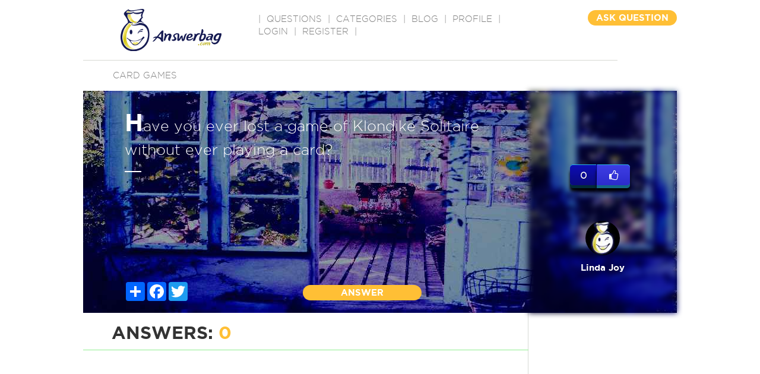

--- FILE ---
content_type: text/html
request_url: https://answerbag.com/q_view/3509743
body_size: 7686
content:
<!DOCTYPE html PUBLIC "-//W3C//DTD XHTML 1.0 Transitional//EN" "http://www.w3.org/TR/xhtml1/DTD/xhtml1-transitional.dtd">
<html xmlns="http://www.w3.org/1999/xhtml">
<head>
	 <meta charset="UTF-8">
	<meta name="viewport" content="width=device-width, initial-scale=1">
	<title>Have you ever lost a game of Klondike Solitaire    without ever playing a card?</title>
	<meta name="description" content=" Ask questions on any topic, get real answers from real people. Have a question? Ask it. Know an answer? Share it." />

	<meta property="og:url" content="https://www.answerbag.com/q_view/3509743" />
	<meta property="og:type" content="article" />
	<meta property="og:title" content="Have you ever lost a game of Klondike Solitaire    without ever playing a card?" />
	<meta property="og:image" content="https://answerbag.com/image/home_garden.jpg?t=cat" />
	<meta property="fb:app_id" content="2378549640" />
	<meta property="site_name" content="Answerbag.com" />

    <link rel="canonical" href="https://www.answerbag.com/q_view/3509743" />
    <link href='//fonts.googleapis.com/css?family=Josefin+Sans:400,700italic' rel='stylesheet' type='text/css'>


<link href='//code.jquery.com/ui/1.12.1/themes/base/jquery-ui.css' rel='stylesheet' type='text/css'>


<link href="//maxcdn.bootstrapcdn.com/bootstrap/3.3.7/css/bootstrap.min.css" rel="stylesheet" integrity="sha384-BVYiiSIFeK1dGmJRAkycuHAHRg32OmUcww7on3RYdg4Va+PmSTsz/K68vbdEjh4u" crossorigin="anonymous">
<link href="//maxcdn.bootstrapcdn.com/font-awesome/4.6.3/css/font-awesome.min.css" rel="stylesheet" integrity="sha384-T8Gy5hrqNKT+hzMclPo118YTQO6cYprQmhrYwIiQ/3axmI1hQomh7Ud2hPOy8SP1" crossorigin="anonymous">

<link rel="apple-touch-icon" sizes="57x57" href="/images/favicons/apple-icon-57x57.png">
<link rel="apple-touch-icon" sizes="60x60" href="/images/favicons/apple-icon-60x60.png">
<link rel="apple-touch-icon" sizes="72x72" href="/images/favicons/apple-icon-72x72.png">
<link rel="apple-touch-icon" sizes="76x76" href="/images/favicons/apple-icon-76x76.png">
<link rel="apple-touch-icon" sizes="114x114" href="/images/favicons/apple-icon-114x114.png">
<link rel="apple-touch-icon" sizes="120x120" href="/images/favicons/apple-icon-120x120.png">
<link rel="apple-touch-icon" sizes="144x144" href="/images/favicons/apple-icon-144x144.png">
<link rel="apple-touch-icon" sizes="152x152" href="/images/favicons/apple-icon-152x152.png">
<link rel="apple-touch-icon" sizes="180x180" href="/images/favicons/apple-icon-180x180.png">
<link rel="icon" type="image/png" sizes="192x192"  href="/images/favicons/android-icon-192x192.png">
<link rel="icon" type="image/png" sizes="32x32" href="/images/favicons/favicon-32x32.png">
<link rel="icon" type="image/png" sizes="96x96" href="/images/favicons/favicon-96x96.png">
<link rel="icon" type="image/png" sizes="16x16" href="/images/favicons/favicon-16x16.png">
<!-- link rel="manifest" href="/images/favicons/manifest.json" -->
<meta name="msapplication-TileColor" content="#ffffff">
<meta name="msapplication-TileImage" content="/images/favicons/ms-icon-144x144.png">
<meta name="theme-color" content="#ffffff">

<link href="/css/main.css?v=23" rel="stylesheet">
<link href="/css/style.css?v=23" rel="stylesheet">
<link href="/css/responsive.css?v=23" rel="stylesheet" type="text/css" />

<script src="//cdnjs.cloudflare.com/ajax/libs/jquery/3.0.0-alpha1/jquery.min.js?v=64"></script>
<script src="//code.jquery.com/ui/1.12.1/jquery-ui.min.js" integrity="sha256-VazP97ZCwtekAsvgPBSUwPFKdrwD3unUfSGVYrahUqU=" crossorigin="anonymous"></script>
<script src="//netdna.bootstrapcdn.com/bootstrap/3.2.0/js/bootstrap.min.js"></script>
<script src="/js/main.js?v=23"></script>

    <script src='https://www.google.com/recaptcha/api.js'></script>


<script>
var questionId = 3509743;
if(typeof localStorage == "object") {
	localStorage.setItem("q"+questionId, 1);
}
</script>
<style>
.ico_holder-bad a {
    color: white;
    font-size: 16px;
    border: 2px solid;
    padding: 5px;
    border-radius: 50%;
    text-align: center;
}
.a_demo_three::before {
	content:"0";
	width: 35px;
}
a.edit-mine,a:active.edit-mine {
	background:orange;
	color: white;
	padding:4px;
	border-radius: 4px;
	font-size: 16px;
	width: 36px;
	display:inline-block;
	text-align: center;
}
.q-text_input {
    background-color:rgba(0, 0, 0, 0);
    color:white;
    border: 1px solid white;
    outline:none;
    height:90px;
    transition:height 1s;
    -webkit-transition:height 1s;
    font-size: 25px;

}
.q-description_input {
    margin-top: 6px;
    background-color:rgba(0, 0, 0, 0);
    color:white;
    border: 1px solid white;
    outline:none;
    height:90px;
    transition:height 1s;
    -webkit-transition:height 1s;
}
.emojiHolder {
	text-align: center;
	margin: 6px 0px 12px 0px;
	clear: both;
}
.emojiHolder span {
    cursor:pointer;
}
.conduct div {
    font-size: 80%;
    margin: 9px 12px;
}

</style>
</head>
<body>
    <div id="main">
	<div class="header">
    	<div class="logo"><a href="/"><img src="https://answerbag.com/images/ab_banner170x71.png" alt="" style="width:170px;height:71px" /></a></div>
        <div class="navigation">|  <a href="/questions" classer="select">QUESTIONS</a>  |  <a href="/categories">CATEGORIES</a>  |  <a href="/blog">BLOG</a>  |  <a href="/profile">PROFILE</a>  |
            <a href="/login">Login</a> | <a href="/register">Register</a>
    
          |</div>
        <!-- div class="search"><input name="" type="text" placeholder="Search" /></div -->
        <div class="question_button"><a href="/ask">ASK QUESTION</a></div>
        	        <div class="other_tags">
        	        		<a href="/category/card-games">Card games</a>
        		        </div>
        </div>
<div style="clear:both;"></div>

    <div class="banner_holder" style="position:relative;background: indigo url(https://answerbag.com/image/home_garden.jpg?t=cat) no-repeat left 0;">
    	<div class="banner_container">
    		<div id='q3509743'>
        			        	<div class="text_holder q-text" style=""><strong>H</strong>ave you ever lost a game of Klondike Solitaire    without ever playing a card?</div>
	        				<div style="clear:both;"></div>
				        	<div class="q-description" data-len="0" style=""></div>
	        		        </div>
        	<div style="position:absolute;bottom:20px; width:100%">
        					<div class="member_text"  style="display:none;">
				<span  style="display:none;">#BMW #CAR #M3 #Turbo #V8 #6cylinder</span>
				<br />
				<img src="/images/member-img.png" alt="" /> by <span>Linda Joy</span> 3 hours ago
			</div>
			<div class="ico_holder"  styler="display:none;">
				<!-- AddToAny BEGIN -->
				<div class="a2a_kit a2a_kit_size_32 a2a_default_style social-share-buttons">
					<a class="a2a_dd" href="https://www.addtoany.com/share"></a>
					<a class="a2a_button_facebook"></a>
					<a class="a2a_button_twitter"></a>
					<a class="a2a_button_google_plus"></a>
				</div>
				<script async src="https://static.addtoany.com/menu/page.js"></script>
				<!-- AddToAny END -->
				
				<!-- a href="#"><img src="/images/banner-symb1.png" alt="" /></a>
				<a href="#"><img src="/images/banner-symb2.png" alt="" /></a>
				<a href="#"><i class="fa fa-share-alt" aria-hidden="true"></i></a -->
			</div>
			<div class="btn_holder"><a href="#" onclick="$('#submitAnswer1').show('fast').find('textarea').focus();$(this).hide('fast');return false;">ANSWER</a></div>
		</div>
        </div>
        <div class="main_banner_details">
            <div class="about_member"  style="position:relative;background: indigo url(https://answerbag.com/image/home_garden.jpg?t=cat) no-repeat left 0;">
            	&nbsp;
            </div>
            <div class="about_member_details">
                <div class="like_container">
			    <div id="txtLikeStatus" style="margin-bottom:10px;display:none;"></div>
				<div class="like_container_left">
					0				</div>
				<div class="like_container_right">
					<a id="q-like" data-type="q" data-id="3509743"  class="likable" href="#">
						<i class="fa fa-thumbs-o-up" aria-hidden="true"></i>
					</a>
				</div>
				<div style="clear:both;"></div>
                </div>

                <div class="img_holder">
                	<a href="/profile/linda-joy" style="color:white;">
				<img class="avatar-image" src="https://answerbag.com/cache/b90c922bbd3ed368743986af38dae8e9.png" alt="" />
				<strong>Linda Joy</strong>
				<br /><span  style="display:none;">Profile bio tidbit <br />goes here.</span>
			</a>
                </div>
                <div class="text_holder"><img src="/images/stars.png" alt="" style="display:none;" /><br /></div>
                	<div  style="display:none;">

                	REPORT
			<li class="">
			  <a href="#" class="dropdown-toggle" data-toggle="dropdown" style="color:white;text-decoration:none;">REPORT</a>
			  <ul class="dropdown-menu">
			    <li><a href="#">Duplicate Of</a></li>
			    <li class="divider"></li>
			    <li><a href="#">Spam</a></li>
			    <li class="divider"></li>
			    <li><a href="#">Messages <span class="badge pull-right"> 42 </span></a></li>
			    <li class="divider"></li>
			    <li><a href="#">Favourites Snippets <span class="glyphicon glyphicon-heart pull-right"></span></a></li>
			    <li class="divider"></li>
			    <li><a href="#">Sign Out <span class="glyphicon glyphicon-log-out pull-right"></span></a></li>
			  </ul>
			</li>
		      </ul>

                	</div>
            </div>
        </div>
    </div>
    <div class="common_container">
    	<div class="main_container">
	    <div class="banner_container" id="submitAnswer1" style="display:none;">
		<form class="navbar-form navbar-left answer-box" role="answer" style="width:100%" method="POST" action="/answer">
			<div class="form-group" id="answer-question" style="width:100%;">
				<textarea class="answer-input" name="answer" type="textarea" style="width:100%;height:90px;" placeholder="Share your answer..."></textarea>
				<input name="q_id" type="hidden" value="3509743" />
			</div>
			<div class="emojiHolder">
				<span>&#x1f604</span>
				<span>&#x1f605</span>
				<span>&#x1f606</span>
				<span>&#x1f607</span>
				<span>&#x1f608</span>
				<span>&#x1f609</span>
				<span>&#x1f60a</span>
				<span>&#x1f60b</span>
				<span>&#x1f60c</span>
				<span>&#x1f60d</span>
				<span>&#x1f60e</span>
				<span>&#x1f60f</span>
				<span>&#x1f610</span>
				<span>&#x1f611</span>
				<span>&#x1f612</span>
				<span>&#x1f613</span>
				<span>&#x1f614</span>
				<span>&#x1f615</span>
				<span>&#x1f616</span>
				<span>&#x1f617</span>
			</div>
            <div class="conduct">
                <b>Answerbag is for entertainment, so please be civil.</b>
		<div>For medical advice, always consult your medical doctor,</div>
                <div>Bullying, racism, personal attacks, harassment, or discrimination is prohibited.</div>
                <div>Negative racial/anti-Semitic, or religious stereotypes are prohibited. </div>
                <div>No advertising or spamming is permitted. If in doubt, leave it out.</div>
                <div>Discussion of suicide or self-harm is not tolerated and will result in an immediate ban. Please seek professional guidance.</div>
                <div>Everyone has their own opinion. Be respectful even if you disagree.</div>
            </div>

			<div class="btn_holder" style="width:100%;">
				<button style="height:36px;" type="submit" class="btn_holder">ANSWER QUESTION</button>
			</div>
		</form>
	    </div>
            <div class="answer">
            	<div class="text_holder">ANSWERS: <span>0</span></div>
                <div class="sortby" style="display:none;">Sort by: <a href="#">Highest Rated</a></div>
            </div>
            		    <div class="adsense_noanswers">
			<script async src="//pagead2.googlesyndication.com/pagead/js/adsbygoogle.js"></script>
			<!-- Text 3 line ad after Answers -->
			<ins class="adsbygoogle"
			     style="display:block"
			     data-ad-client="ca-pub-7761822059111346"
			     data-ad-slot="5740802115"
			     data-ad-format="auto"></ins>
			<script>
			(adsbygoogle = window.adsbygoogle || []).push({});
			</script>
		    </div>
                        <div class="member_answer">
            	<ul>
		                </ul>
            </div>
            <div class="anbswer_button" style="display:none;"><a href="#">ANSWER</a></div>
            <!-- div class="google_links" style="display:none;">
            	<ul>
                	<li><img src="/images/google-link.png" alt="" /></li>
                	<li><img src="/images/google-link.png" alt="" /></li>
                </ul>
            </div -->
        </div>
        <div class="sidebar">
                        <div class="add_holder">
		<script async src="//pagead2.googlesyndication.com/pagead/js/adsbygoogle.js"></script>
		<!-- Right_Column_above_Related Quesitons -->
		<ins class="adsbygoogle"
		     style="display:block"
		     data-ad-client="ca-pub-7761822059111346"
		     data-ad-slot="5397881718"
		     data-ad-format="auto"></ins>
		<script>
		(adsbygoogle = window.adsbygoogle || []).push({});
		</script>
            	<!-- a href="#"><Img src="/images/add.png" alt="" /></a -->
            </div>
                    	<div class="rated_question">
            	<h2>RELATED QUESTIONS</h2>
                <ul>
                                        <li>
                    	<div class="img_holder color"><img class="avatar-image-medium" src="https://answerbag.com/cache/b90c922bbd3ed368743986af38dae8e9.png" alt="" /></div>
                        <div class="text_holder"><a onclick="ga('send','event', 'QRelQs', '3511650', 'qpos0');" href="/q_view/3511650"><strong>H</strong>ave you ever lost a close family member to suicide?</a></div>
                    </li>
                                        <li>
                    	<div class="img_holder color2"><img class="avatar-image-medium" src="https://answerbag.com/cache/b90c922bbd3ed368743986af38dae8e9.png" alt="" /></div>
                        <div class="text_holder"><a onclick="ga('send','event', 'QRelQs', '3505298', 'qpos1');" href="/q_view/3505298"><strong>H</strong>ave you ever READ A Game of  Thrones?  Here's 1-5!  </a></div>
                    </li>
                                        <li>
                    	<div class="img_holder color3"><img class="avatar-image-medium" src="https://answerbag.com/cache/b90c922bbd3ed368743986af38dae8e9.png" alt="" /></div>
                        <div class="text_holder"><a onclick="ga('send','event', 'QRelQs', '3511756', 'qpos2');" href="/q_view/3511756"><strong>H</strong>ave you ever lost your  phone?</a></div>
                    </li>
                                        <li>
                    	<div class="img_holder color0"><img class="avatar-image-medium" src="https://answerbag.com/cache/7b4f46a6f022a5471e9f7f30c2b69477.jpg" alt="" /></div>
                        <div class="text_holder"><a onclick="ga('send','event', 'QRelQs', '3512982', 'qpos3');" href="/q_view/3512982"><strong>H</strong>ave you ever received groceries from a food bank?</a></div>
                    </li>
                                        <li>
                    	<div class="img_holder color"><img class="avatar-image-medium" src="https://answerbag.com/cache/af99c1b1fad20bd27264717ed6b9bb59.png" alt="" /></div>
                        <div class="text_holder"><a onclick="ga('send','event', 'QRelQs', '3510086', 'qpos4');" href="/q_view/3510086"><strong>W</strong>hen was the last time you played a game of cards & what game you played?</a></div>
                    </li>
                                        <li>
                    	<div class="img_holder color2"><img class="avatar-image-medium" src="https://answerbag.com/cache/c264c95c32d4936034549f0ad58819f0.png" alt="" /></div>
                        <div class="text_holder"><a onclick="ga('send','event', 'QRelQs', '3510361', 'qpos5');" href="/q_view/3510361"><strong>H</strong>ave you ever heard of operation smile?</a></div>
                    </li>
                                        <li>
                    	<div class="img_holder color3"><img class="avatar-image-medium" src="https://answerbag.com/cache/b90c922bbd3ed368743986af38dae8e9.png" alt="" /></div>
                        <div class="text_holder"><a onclick="ga('send','event', 'QRelQs', '3508376', 'qpos6');" href="/q_view/3508376"><strong>H</strong>ave you ever been out in traffic and  wished you were in a bumper car?</a></div>
                    </li>
                                        <li>
                    	<div class="img_holder color0"><img class="avatar-image-medium" src="https://answerbag.com/cache/839b407ea646c26c525447481599ac61.jpg" alt="" /></div>
                        <div class="text_holder"><a onclick="ga('send','event', 'QRelQs', '3507795', 'qpos7');" href="/q_view/3507795"><strong>H</strong>ave you ever experienced a love square ?</a></div>
                    </li>
                                        <li>
                    	<div class="img_holder color"><img class="avatar-image-medium" src="https://answerbag.com/cache/eabed26dadb562adbad52d5c65fee040.jpg" alt="" /></div>
                        <div class="text_holder"><a onclick="ga('send','event', 'QRelQs', '3514647', 'qpos8');" href="/q_view/3514647"><strong>H</strong>ave you ever seen a cockatrice?</a></div>
                    </li>
                                        <li>
                    	<div class="img_holder color2"><img class="avatar-image-medium" src="https://answerbag.com/cache/c264c95c32d4936034549f0ad58819f0.png" alt="" /></div>
                        <div class="text_holder"><a onclick="ga('send','event', 'QRelQs', '3514411', 'qpos9');" href="/q_view/3514411"><strong>H</strong>ave you ever been Romanced?</a></div>
                    </li>
                                    </ul>
            </div>
            <div class="related_topics" style="display:none;">
            	<h3>RELATED TOPICS</h3>
                <!--ul>
                	<li>
                    	<a href="#">
                        	<div class="img_holder"><img src="/images/related-top1.png" alt="" /></div>
                            <div class="text_holder">RELATED TOPIC 1</div>
                        </a>
                    </li>
                    <li>
                    	<a href="#">
                        	<div class="img_holder"><img src="/images/related-top2.png" alt="" /></div>
                            <div class="text_holder">RELATED TOPIC 1</div>
                        </a>
                    </li>
                    <li>
                    	<a href="#">
                        	<div class="img_holder"><img src="/images/related-top3.png" alt="" /></div>
                            <div class="text_holder">RELATED TOPIC 1</div>
                        </a>
                    </li>
                </ul -->
            </div>
        </div>
    </div>
<script>
$(document).ready(function() {
	$(".likable").click(function(e) {
		e.preventDefault();
		var alink = this;
		if($(this).attr('data-liked')) {
			$("#txtLikeStatus").text("Already liked").show();
			return;
		}
		var dataId = $(this).attr('data-id');
		var dataType = $(this).attr('data-type');
		var userId = $(this).parent().find(".liker input[name=submitted_by]").val();
		postLike(dataId, dataType, function(obj) {
			if(obj.success) {
				$(alink).attr('data-liked', 'true');
				$(alink).html('<i class="fa fa-thumbs-up" aria-hidden="true"></i>').addClass("liked");
				//console.log($(alink).parent(), $(alink).parent().find(".like_container_left"));
				$(alink).parent().parent().find(".like_container_left").html(obj.data.likes);
			} else {
				$("#txtLikeStatus").text("Please try again later").show();
				//console.log("Error");
				//popupError(get(obj, 'errors.0.msg'));
			}
		}, userId);
	});
});
function showFlagDialog(flagObj) {
	$( "#dlgReportContent" ).dialog({
		dialogClass: "no-close",
		buttons: {
		"Submit Report": function(obj) {
			var selVal = $("input[name='my_radio']:checked").val();
			if(!selVal) {
				return false;
			}
			$( this ).dialog( "close" );
			$(flagObj).html("Thanks for the report. We'll investigate.");
			$("input[name='my_radio']:checked").prop('checked', false);
			var url = "/api/v1/flag";
			var data = {
				flag_type: parseInt(selVal),
				content_type: $(flagObj).attr("data-type"),
				content_id: $(flagObj).attr("data-id"),
				question_id: questionId,
			};
			//console.log("Post data",flagObj, data);
		  $.post(url, data)
		  	.done(function() {
		  		//console.log("Report success");
		  	});
		},
		Cancel: function() {
		  $( this ).dialog( "close" );
		}
	      }});
}


$.get("/api/v1/waybackmachine/spider/3514411?s=1&tlc=0");

$(".emojiHolder span").bind("click", function() {
	console.log($(this).html());
	var inputBox = $(this).closest(".answer-box").find(".answer-input");

	var caretPos = inputBox[0].selectionStart;
	var textAreaTxt = inputBox.val();
	var txtToAdd = $(this).html();
	var posAfter = caretPos + txtToAdd.length;
	inputBox.val(textAreaTxt.substring(0, caretPos) + txtToAdd + textAreaTxt.substring(caretPos) );
	inputBox[0].setSelectionRange(posAfter, posAfter, 0) ;
	inputBox.focus();
});
</script>

    <div class="footer">
    	<div class="footer_text">
        	<h2>ABOUT ANSWERBAG</h2>
            <div class="text_holder">Answerbag wants to provide a service to people looking for answers and a good conversation. Ask away and we will do our best to answer or find someone who can.We try to vet our answers to get you the most acurate answers.</div>
            <div class="link_holder"  style="display:none;"><a href="/about-us">About</a>  |  <a href="#">F.A.Q</a>  |  <a href="/blog">Blog</a>  |  <a href="/contact-us">Contact</a><br /><a href="#">Press</a>  |  <a href="#">Sitemap</a> <br /><a href="#">Privacy Policy</a> | <a href="#">Terms</a> | <a href="#">Disclaimer</a></div>
        </div>
	<div id="dlgReportContent" title="Report Abuse" style="display:none;">
			<span class="radio_group">
				<input type="radio" id="dubstep" name="my_radio" value="1">
				<label for="dubstep"><span>Spam</span></label><br>
				<input type="radio" id="electro" name="my_radio" value="2">
				<label for="electro"><span>Offensive</span></label><br>
				<input type="radio" id="duplicate" name="my_radio" value="3">
				<label for="duplicate"><span>Duplicate</span></label><br>
				<input type="radio" id="nonsense" name="my_radio" value="4">
				<label for="nonsense"><span>Nonsense</span></label><br>
				<input type="radio" id="wrongcategory" name="my_radio" value="5">
				<label for="wrongcategory"><span>Wrong Category</span></label><br/>
				<input type="radio" id="trolling" name="my_radio" value="6">
				<label for="trolling"><span>Trolling</span></label>

			</span>

	</div>
        <!-- div class="facebook_container" style="display:none;">
        	<h3><span>FOLLOW US ON FACEBOOK</span></h3>
            <div class="text_holder"><img src="/images/facebook.png" alt="" /></div>
        </div>
        <div class="twitter_container" style="display:none;">
        	<h4>LATEST TWEETS</h4>
            <div class="text_holder"><img src="/images/tweets.png" alt="" /></div>
        </div -->
    </div>
    <div styler="margin-top:40px;border-top:1px solid lightgray;padding:10px 0px;">
	<div>
	    <p>Copyright 2023, Wired Ivy, LLC</p>
	</div>
	<div>
		<a href="http://www.answerbag.com">Answerbag</a> |
		<a href="http://www.answerbag.com/termsofservice">Terms of Service</a> |
		<a href="http://www.answerbag.com/privacypolicy">Privacy Policy</a>
	</div>

</div>
<script>
  (function(i,s,o,g,r,a,m){i['GoogleAnalyticsObject']=r;i[r]=i[r]||function(){
  (i[r].q=i[r].q||[]).push(arguments)},i[r].l=1*new Date();a=s.createElement(o),
  m=s.getElementsByTagName(o)[0];a.async=1;a.src=g;m.parentNode.insertBefore(a,m)
  })(window,document,'script','https://www.google-analytics.com/analytics.js','ga');

  ga('create', 'UA-84261319-1', 'auto');
  ga('send', 'pageview');
  ga('set', 'contentGroup1', 'card-games^603');
</script>

</div>

</body></html>


--- FILE ---
content_type: text/html; charset=utf-8
request_url: https://www.google.com/recaptcha/api2/aframe
body_size: -85
content:
<!DOCTYPE HTML><html><head><meta http-equiv="content-type" content="text/html; charset=UTF-8"></head><body><script nonce="JQUL4q7-ktAR1GprTiFroA">/** Anti-fraud and anti-abuse applications only. See google.com/recaptcha */ try{var clients={'sodar':'https://pagead2.googlesyndication.com/pagead/sodar?'};window.addEventListener("message",function(a){try{if(a.source===window.parent){var b=JSON.parse(a.data);var c=clients[b['id']];if(c){var d=document.createElement('img');d.src=c+b['params']+'&rc='+(localStorage.getItem("rc::a")?sessionStorage.getItem("rc::b"):"");window.document.body.appendChild(d);sessionStorage.setItem("rc::e",parseInt(sessionStorage.getItem("rc::e")||0)+1);localStorage.setItem("rc::h",'1769204765164');}}}catch(b){}});window.parent.postMessage("_grecaptcha_ready", "*");}catch(b){}</script></body></html>